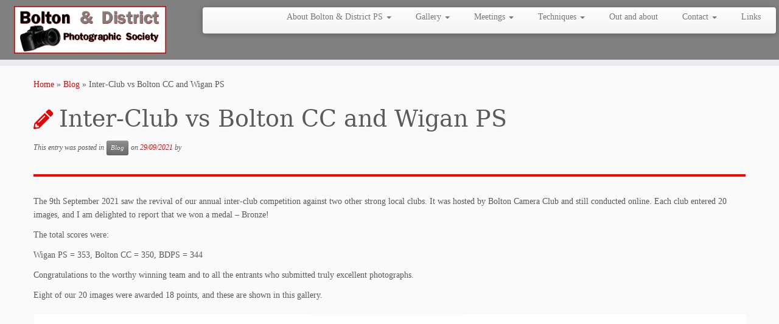

--- FILE ---
content_type: text/html; charset=UTF-8
request_url: https://bolton-district-photographic-society.org/2021/09/29/inter-club-vs-bolton-cc-and-wigan-ps/
body_size: 19936
content:
<!DOCTYPE html>
<!--[if IE 7]>
<html class="ie ie7 no-js" lang="en-GB">
<![endif]-->
<!--[if IE 8]>
<html class="ie ie8 no-js" lang="en-GB">
<![endif]-->
<!--[if !(IE 7) | !(IE 8)  ]><!-->
<html class="no-js" lang="en-GB">
<!--<![endif]-->
	<head><script data-pagespeed-no-defer data-two-no-delay type="text/javascript" >var two_worker_data_critical_data = {"critical_data":{"critical_css":false,"critical_fonts":false}}</script><script data-pagespeed-no-defer data-two-no-delay type="text/javascript" >var two_worker_data_font = {"font":[]}</script><script data-pagespeed-no-defer data-two-no-delay type="text/javascript" >var two_worker_data_excluded_js = {"js":[]}</script><script data-pagespeed-no-defer data-two-no-delay type="text/javascript" >var two_worker_data_js = {"js":[{"inline":true,"code":"JTI4ZnVuY3Rpb24lMjhodG1sJTI5JTdCaHRtbC5jbGFzc05hbWUlMjAlM0QlMjBodG1sLmNsYXNzTmFtZS5yZXBsYWNlJTI4JTJGJTVDYm5vLWpzJTVDYiUyRiUyQyUyN2pzJTI3JTI5JTdEJTI5JTI4ZG9jdW1lbnQuZG9jdW1lbnRFbGVtZW50JTI5JTNC","id":"","uid":"two_6970b68e1ec69","exclude_blob":false,"excluded_from_delay":false},{"inline":true,"code":"[base64]","id":"","uid":"two_6970b68e1ed7e","exclude_blob":false,"excluded_from_delay":false},{"inline":false,"url":"https:\/\/bolton-district-photographic-society.org\/wp-includes\/js\/jquery\/jquery.min.js?ver=3.7.1","id":"nb-jquery","uid":"two_6970b68e1edcc","exclude_blob":false,"excluded_from_delay":false},{"inline":false,"url":"https:\/\/bolton-district-photographic-society.org\/wp-includes\/js\/jquery\/jquery-migrate.min.js?ver=3.4.1","id":"jquery-migrate-js","uid":"two_6970b68e1edde","exclude_blob":false,"excluded_from_delay":false},{"inline":false,"url":"https:\/\/bolton-district-photographic-society.org\/wp-content\/plugins\/photo-gallery\/js\/jquery.sumoselect.min.js?ver=3.4.6","id":"sumoselect-js","uid":"two_6970b68e1edec","exclude_blob":false,"excluded_from_delay":false},{"inline":false,"url":"https:\/\/bolton-district-photographic-society.org\/wp-content\/plugins\/photo-gallery\/js\/tocca.min.js?ver=2.0.9","id":"bwg_mobile-js","uid":"two_6970b68e1edf9","exclude_blob":false,"excluded_from_delay":false},{"inline":false,"url":"https:\/\/bolton-district-photographic-society.org\/wp-content\/plugins\/photo-gallery\/js\/jquery.mCustomScrollbar.concat.min.js?ver=3.1.5","id":"mCustomScrollbar-js","uid":"two_6970b68e1ee06","exclude_blob":false,"excluded_from_delay":false},{"inline":false,"url":"https:\/\/bolton-district-photographic-society.org\/wp-content\/plugins\/photo-gallery\/js\/jquery.fullscreen.min.js?ver=0.6.0","id":"jquery-fullscreen-js","uid":"two_6970b68e1ee13","exclude_blob":false,"excluded_from_delay":false},{"inline":true,"code":"[base64]","id":"bwg_frontend-js-extra","uid":"two_6970b68e1ee1f","exclude_blob":false,"excluded_from_delay":false},{"inline":false,"url":"https:\/\/bolton-district-photographic-society.org\/wp-content\/plugins\/photo-gallery\/js\/scripts.min.js?ver=1.8.37","id":"bwg_frontend-js","uid":"two_6970b68e1ee44","exclude_blob":false,"excluded_from_delay":false},{"inline":false,"url":"https:\/\/bolton-district-photographic-society.org\/wp-content\/themes\/customizr\/assets\/front\/js\/libs\/modernizr.min.js?ver=4.4.24","id":"modernizr-js","uid":"two_6970b68e1ee51","exclude_blob":false,"excluded_from_delay":false},{"inline":false,"url":"https:\/\/bolton-district-photographic-society.org\/wp-content\/themes\/customizr\/assets\/front\/js\/libs\/fancybox\/jquery.fancybox-1.3.4.min.js?ver=4.4.24","id":"tc-fancybox-js","uid":"two_6970b68e1ee5e","exclude_blob":false,"excluded_from_delay":false},{"inline":false,"url":"https:\/\/bolton-district-photographic-society.org\/wp-includes\/js\/underscore.min.js?ver=1.13.4","id":"underscore-js","uid":"two_6970b68e1ee6b","exclude_blob":false,"excluded_from_delay":false},{"inline":true,"code":"[base64]","id":"tc-scripts-js-extra","uid":"two_6970b68e1ee7e","exclude_blob":false,"excluded_from_delay":false},{"inline":false,"url":"https:\/\/bolton-district-photographic-society.org\/wp-content\/themes\/customizr\/inc\/assets\/js\/tc-scripts.js?ver=4.4.24","id":"tc-scripts-js","uid":"two_6970b68e1eebb","exclude_blob":false,"excluded_from_delay":false},{"inline":false,"url":"https:\/\/bolton-district-photographic-society.org\/wp-content\/plugins\/spider-event-calendar\/elements\/calendar.js?ver=1.5.65","id":"Calendar-js","uid":"two_6970b68e1eec9","exclude_blob":false,"excluded_from_delay":false},{"inline":false,"url":"https:\/\/bolton-district-photographic-society.org\/wp-content\/plugins\/spider-event-calendar\/elements\/calendar-setup.js?ver=1.5.65","id":"calendar-setup-js","uid":"two_6970b68e1eed6","exclude_blob":false,"excluded_from_delay":false},{"inline":false,"url":"https:\/\/bolton-district-photographic-society.org\/wp-content\/plugins\/spider-event-calendar\/elements\/calendar_function.js?ver=1.5.65","id":"calendar_function-js","uid":"two_6970b68e1eee3","exclude_blob":false,"excluded_from_delay":false},{"inline":true,"code":"JTBBJTIwJTIwJTIwJTIwdmFyJTIweHhfY2FsX3h4JTIwJTNEJTIwJTI3JTI2JTI3JTNCJTBBJTIwJTIw","id":"","uid":"two_6970b68e1eeef","exclude_blob":false,"excluded_from_delay":false},{"inline":true,"code":"[base64]","id":"","uid":"two_6970b68e1eefc","exclude_blob":false,"excluded_from_delay":false},{"inline":true,"code":"[base64]","id":"","uid":"two_6970b68e1ef39","exclude_blob":false,"excluded_from_delay":false},{"inline":true,"code":"[base64]","id":"thickbox-js-extra","uid":"two_6970b68e1ef4e","exclude_blob":false,"excluded_from_delay":false},{"inline":false,"url":"https:\/\/bolton-district-photographic-society.org\/wp-includes\/js\/thickbox\/thickbox.js?ver=3.1-20121105","id":"thickbox-js","uid":"two_6970b68e1ef7d","exclude_blob":false,"excluded_from_delay":false},{"inline":false,"url":"https:\/\/bolton-district-photographic-society.org\/wp-includes\/js\/comment-reply.min.js?ver=6.5.7","id":"comment-reply-js","uid":"two_6970b68e1ef8e","exclude_blob":false,"excluded_from_delay":false},{"inline":false,"url":"https:\/\/bolton-district-photographic-society.org\/wp-includes\/js\/jquery\/ui\/core.min.js?ver=1.13.2","id":"jquery-ui-core-js","uid":"two_6970b68e1ef9f","exclude_blob":false,"excluded_from_delay":false},{"inline":false,"url":"https:\/\/bolton-district-photographic-society.org\/wp-content\/themes\/customizr\/assets\/front\/js\/libs\/retina.min.js?ver=4.4.24","id":"retinajs-js","uid":"two_6970b68e1efad","exclude_blob":false,"excluded_from_delay":false},{"code":"[base64]","inline":true,"uid":"two_dispatchEvent_script"}]}</script><script data-pagespeed-no-defer data-two-no-delay type="text/javascript" >var two_worker_data_css = {"css":[{"url":"https:\/\/bolton-district-photographic-society.org\/wp-content\/cache\/tw_optimize\/css\/two_3383_aggregated_5031697833a1b266bf9fe4d7a52cf38e_delay.min.css?date=1768994446","media":"all","uid":""}]}</script><noscript><link rel="stylesheet" crossorigin="anonymous" class="two_uncritical_css_noscript" media="all" href="https://bolton-district-photographic-society.org/wp-content/cache/tw_optimize/css/two_3383_aggregated_5031697833a1b266bf9fe4d7a52cf38e_delay.min.css?date=1768994446"></noscript><link type="text/css" media="all" href="https://bolton-district-photographic-society.org/wp-content/cache/tw_optimize/css/two_3383_aggregated.min.css?date=1768994446" rel="stylesheet"  />
		<meta charset="UTF-8" />
		<meta http-equiv="X-UA-Compatible" content="IE=EDGE" />
		<meta name="viewport" content="width=device-width, initial-scale=1.0" />
        <link rel="profile"  href="https://gmpg.org/xfn/11" />
		<link rel="pingback" href="https://bolton-district-photographic-society.org/xmlrpc.php" />
		<script data-pagespeed-no-defer data-two-no-delay type="text/javascript">window.addEventListener("load",function(){window.two_page_loaded=true;});function logLoaded(){console.log("window is loaded");}
(function listen(){if(window.two_page_loaded){logLoaded();}else{console.log("window is notLoaded");window.setTimeout(listen,50);}})();function applyElementorControllers(){if(!window.elementorFrontend)return;window.elementorFrontend.init()}
function applyViewCss(cssUrl){if(!cssUrl)return;const cssNode=document.createElement('link');cssNode.setAttribute("href",cssUrl);cssNode.setAttribute("rel","stylesheet");cssNode.setAttribute("type","text/css");document.head.appendChild(cssNode);}
var two_scripts_load=true;var two_load_delayed_javascript=function(event){if(two_scripts_load){two_scripts_load=false;two_connect_script(0);if(typeof two_delay_custom_js_new=="object"){document.dispatchEvent(two_delay_custom_js_new)}
window.two_delayed_loading_events.forEach(function(event){console.log("removed event listener");document.removeEventListener(event,two_load_delayed_javascript,false)});}};function two_loading_events(event){setTimeout(function(event){return function(){var t=function(eventType,elementClientX,elementClientY){var _event=new Event(eventType,{bubbles:true,cancelable:true});if(eventType==="click"){_event.clientX=elementClientX;_event.clientY=elementClientY}else{_event.touches=[{clientX:elementClientX,clientY:elementClientY}]}
return _event};var element;if(event&&event.type==="touchend"){var touch=event.changedTouches[0];element=document.elementFromPoint(touch.clientX,touch.clientY);element.dispatchEvent(t('touchstart',touch.clientX,touch.clientY));element.dispatchEvent(t('touchend',touch.clientX,touch.clientY));element.dispatchEvent(t('click',touch.clientX,touch.clientY));}else if(event&&event.type==="click"){element=document.elementFromPoint(event.clientX,event.clientY);element.dispatchEvent(t(event.type,event.clientX,event.clientY));}}}(event),150);}</script><script data-pagespeed-no-defer data-two-no-delay type="text/javascript">window.two_delayed_loading_attribute="data-twodelayedjs";window.two_delayed_js_load_libs_first="";window.two_delayed_loading_events=["mousemove","click","keydown","wheel","touchmove","touchend"];window.two_event_listeners=[];</script><script data-pagespeed-no-defer data-two-no-delay type="text/javascript">document.onreadystatechange=function(){if(document.readyState==="interactive"){if(window.two_delayed_loading_attribute!==undefined){window.two_delayed_loading_events.forEach(function(ev){window.two_event_listeners[ev]=document.addEventListener(ev,two_load_delayed_javascript,{passive:false})});}
if(window.two_delayed_loading_attribute_css!==undefined){window.two_delayed_loading_events_css.forEach(function(ev){window.two_event_listeners_css[ev]=document.addEventListener(ev,two_load_delayed_css,{passive:false})});}
if(window.two_load_delayed_iframe!==undefined){window.two_delayed_loading_iframe_events.forEach(function(ev){window.two_iframe_event_listeners[ev]=document.addEventListener(ev,two_load_delayed_iframe,{passive:false})});}}}</script><script data-two_delay_src='inline' data-two_delay_id="two_6970b68e1ec69"></script>
<title>Inter-Club vs Bolton CC and Wigan PS &#8211; Bolton &amp; District Photographic Society</title>
<meta name='robots' content='max-image-preview:large' />
<link rel="alternate" type="application/rss+xml" title="Bolton &amp; District Photographic Society &raquo; Feed" href="https://bolton-district-photographic-society.org/feed/" />
<link rel="alternate" type="application/rss+xml" title="Bolton &amp; District Photographic Society &raquo; Comments Feed" href="https://bolton-district-photographic-society.org/comments/feed/" />
<link rel="alternate" type="application/rss+xml" title="Bolton &amp; District Photographic Society &raquo; Inter-Club vs Bolton CC and Wigan PS Comments Feed" href="https://bolton-district-photographic-society.org/2021/09/29/inter-club-vs-bolton-cc-and-wigan-ps/feed/" />
<script data-two_delay_src='inline' data-two_delay_id="two_6970b68e1ed7e" type="text/javascript"></script>





















<script data-two_delay_id="two_6970b68e1edcc" type="text/javascript" id="nb-jquery" data-two_delay_src="https://bolton-district-photographic-society.org/wp-includes/js/jquery/jquery.min.js?ver=3.7.1" id="jquery-core-js"></script>
<script data-two_delay_id="two_6970b68e1edde" type="text/javascript" data-two_delay_src="https://bolton-district-photographic-society.org/wp-includes/js/jquery/jquery-migrate.min.js?ver=3.4.1" id="jquery-migrate-js"></script>
<script data-two_delay_id="two_6970b68e1edec" type="text/javascript" data-two_delay_src="https://bolton-district-photographic-society.org/wp-content/plugins/photo-gallery/js/jquery.sumoselect.min.js?ver=3.4.6" id="sumoselect-js"></script>
<script data-two_delay_id="two_6970b68e1edf9" type="text/javascript" data-two_delay_src="https://bolton-district-photographic-society.org/wp-content/plugins/photo-gallery/js/tocca.min.js?ver=2.0.9" id="bwg_mobile-js"></script>
<script data-two_delay_id="two_6970b68e1ee06" type="text/javascript" data-two_delay_src="https://bolton-district-photographic-society.org/wp-content/plugins/photo-gallery/js/jquery.mCustomScrollbar.concat.min.js?ver=3.1.5" id="mCustomScrollbar-js"></script>
<script data-two_delay_id="two_6970b68e1ee13" type="text/javascript" data-two_delay_src="https://bolton-district-photographic-society.org/wp-content/plugins/photo-gallery/js/jquery.fullscreen.min.js?ver=0.6.0" id="jquery-fullscreen-js"></script>
<script data-two_delay_src='inline' data-two_delay_id="two_6970b68e1ee1f" type="text/javascript" id="bwg_frontend-js-extra"></script>
<script data-two_delay_id="two_6970b68e1ee44" type="text/javascript" data-two_delay_src="https://bolton-district-photographic-society.org/wp-content/plugins/photo-gallery/js/scripts.min.js?ver=1.8.37" id="bwg_frontend-js"></script>
<script data-two_delay_id="two_6970b68e1ee51" type="text/javascript" data-two_delay_src="https://bolton-district-photographic-society.org/wp-content/themes/customizr/assets/front/js/libs/modernizr.min.js?ver=4.4.24" id="modernizr-js"></script>
<script data-two_delay_id="two_6970b68e1ee5e" type="text/javascript" data-two_delay_src="https://bolton-district-photographic-society.org/wp-content/themes/customizr/assets/front/js/libs/fancybox/jquery.fancybox-1.3.4.min.js?ver=4.4.24" id="tc-fancybox-js"></script>
<script data-two_delay_id="two_6970b68e1ee6b" type="text/javascript" data-two_delay_src="https://bolton-district-photographic-society.org/wp-includes/js/underscore.min.js?ver=1.13.4" id="underscore-js"></script>
<script data-two_delay_src='inline' data-two_delay_id="two_6970b68e1ee7e" type="text/javascript" id="tc-scripts-js-extra"></script>
<script data-two_delay_id="two_6970b68e1eebb" type="text/javascript" data-two_delay_src="https://bolton-district-photographic-society.org/wp-content/themes/customizr/inc/assets/js/tc-scripts.js?ver=4.4.24" id="tc-scripts-js"></script>
<script data-two_delay_id="two_6970b68e1eec9" type="text/javascript" data-two_delay_src="https://bolton-district-photographic-society.org/wp-content/plugins/spider-event-calendar/elements/calendar.js?ver=1.5.65" id="Calendar-js"></script>
<script data-two_delay_id="two_6970b68e1eed6" type="text/javascript" data-two_delay_src="https://bolton-district-photographic-society.org/wp-content/plugins/spider-event-calendar/elements/calendar-setup.js?ver=1.5.65" id="calendar-setup-js"></script>
<script data-two_delay_id="two_6970b68e1eee3" type="text/javascript" data-two_delay_src="https://bolton-district-photographic-society.org/wp-content/plugins/spider-event-calendar/elements/calendar_function.js?ver=1.5.65" id="calendar_function-js"></script>
<link rel="https://api.w.org/" href="https://bolton-district-photographic-society.org/wp-json/" /><link rel="alternate" type="application/json" href="https://bolton-district-photographic-society.org/wp-json/wp/v2/posts/3383" /><link rel="EditURI" type="application/rsd+xml" title="RSD" href="https://bolton-district-photographic-society.org/xmlrpc.php?rsd" />
<meta name="generator" content="WordPress 6.5.7" />
<link rel="canonical" href="https://bolton-district-photographic-society.org/2021/09/29/inter-club-vs-bolton-cc-and-wigan-ps/" />
<link rel='shortlink' href='https://bolton-district-photographic-society.org/?p=3383' />
<link rel="alternate" type="application/json+oembed" href="https://bolton-district-photographic-society.org/wp-json/oembed/1.0/embed?url=https%3A%2F%2Fbolton-district-photographic-society.org%2F2021%2F09%2F29%2Finter-club-vs-bolton-cc-and-wigan-ps%2F" />
<link rel="alternate" type="text/xml+oembed" href="https://bolton-district-photographic-society.org/wp-json/oembed/1.0/embed?url=https%3A%2F%2Fbolton-district-photographic-society.org%2F2021%2F09%2F29%2Finter-club-vs-bolton-cc-and-wigan-ps%2F&#038;format=xml" />
  <script data-two_delay_src='inline' data-two_delay_id="two_6970b68e1eeef"></script>
  		
			</head>
	
	<body class="nb-3-3-8 nimble-no-local-data-skp__post_post_3383 nimble-no-group-site-tmpl-skp__all_post post-template-default single single-post postid-3383 single-format-standard wp-custom-logo wp-embed-responsive sek-hide-rc-badge tc-fade-hover-links tc-no-sidebar tc-center-images skin-red customizr-4-4-24 tc-sticky-header sticky-disabled tc-transparent-on-scroll tc-regular-menu" >
        <script data-pagespeed-no-defer data-two-no-delay type="text/javascript">

        </script>
         <script data-pagespeed-no-defer data-two-no-delay id="two_worker" type="javascript/worker">
                let two_font_actions = "";
            let two_css_length=0;let two_connected_css_length=0;let two_uncritical_fonts=null;let two_uncritical_fonts_status=false;if(two_font_actions=="not_load"||two_font_actions=="exclude_uncritical_fonts"){two_uncritical_fonts_status=true;}
self.addEventListener("message",function(e){two_css_length=e.data.css.length;if(!e.data.critical_data.critical_css||!e.data.critical_data.critical_fonts){two_uncritical_fonts_status=false;}
if(e.data.font.length>0){two_fetch_inbg(e.data.font,"font");}
if(e.data.js.length>0){two_fetch_inbg(e.data.js,"js");}
if(e.data.excluded_js.length>0){two_fetch_inbg(e.data.excluded_js,"js",true);}
if(e.data.css.length>0){two_fetch_inbg(e.data.css,"css");}},false);function two_fetch_inbg(data,type,excluded_js=false){for(let i in data){if(typeof data[i].url!="undefined"){var modifiedScript=null;if(type==="js"&&typeof data[i].exclude_blob!="undefined"&&data[i].exclude_blob){modifiedScript={id:i,status:'ok',type:type,url:data[i].url,uid:data[i].uid};two_send_worker_data(modifiedScript);continue;}
fetch(data[i].url,{mode:'no-cors',redirect:'follow'}).then((r)=>{if(!r.ok||r.status!==200){throw Error(r.statusText);}
if(two_uncritical_fonts_status&&type=="css"){return(r.text());}else{return(r.blob());}}).then((content_)=>{let sheetURL="";if(two_uncritical_fonts_status&&type=="css"){sheetURL=two_create_blob(content_);}else{sheetURL=URL.createObjectURL(content_);}
modifiedScript=null;if(type=="css"){modifiedScript={id:i,type:type,status:'ok',media:data[i].media,url:sheetURL,uid:data[i].uid,original_url:data[i].url,two_uncritical_fonts:two_uncritical_fonts,};}else if(type=="js"){modifiedScript={id:i,status:'ok',type:type,url:sheetURL,uid:data[i].uid};}else if(type=="font"){modifiedScript={status:'ok',type:type,main_url:data[i].url,url:sheetURL,font_face:data[i].font_face};}
if(excluded_js){modifiedScript.excluded_from_delay=true;}
two_send_worker_data(modifiedScript);}).catch(function(error){console.log("error in fetching: "+error.toString()+", bypassing "+data[i].url);fetch(data[i].url,{redirect:'follow'}).then((r)=>{if(!r.ok||r.status!==200){throw Error(r.statusText);}
if(two_uncritical_fonts_status&&type=="css"){return(r.text());}else{return(r.blob());}}).then((content_)=>{let sheetURL="";if(two_uncritical_fonts_status&&type=="css"){sheetURL=two_create_blob(content_);}else{sheetURL=URL.createObjectURL(content_);}
var modifiedScript=null;if(type=="css"){modifiedScript={id:i,type:type,status:'ok',media:data[i].media,url:sheetURL,uid:data[i].uid,original_url:data[i].url,two_uncritical_fonts:two_uncritical_fonts,};}else if(type=="js"){modifiedScript={id:i,status:'ok',type:type,url:sheetURL,uid:data[i].uid};}else if(type=="font"){modifiedScript={status:'ok',type:type,main_url:data[i].url,url:sheetURL,font_face:data[i].font_face};}
if(excluded_js){modifiedScript.excluded_from_delay=true;}
two_send_worker_data(modifiedScript);}).catch(function(error){console.log("error in fetching no-cors: "+error.toString()+", bypassing "+data[i].url);try{console.log("error in fetching: "+error.toString()+", sending XMLHttpRequest"+data[i].url);let r=new XMLHttpRequest;if(two_uncritical_fonts_status&&type=="css"){r.responseType="text";}else{r.responseType="blob";}
r.onload=function(content_){let sheetURL="";if(two_uncritical_fonts_status&&type=="css"){sheetURL=two_create_blob(content_.target.response);}else{sheetURL=URL.createObjectURL(content_.target.response);}
if(r.status!==200){two_XMLHttpRequest_error(excluded_js,data[i],type,i);return;}
console.log("error in fetching: "+error.toString()+", XMLHttpRequest success "+data[i].url);let modifiedScript=null;if(type=="css"){modifiedScript={id:i,type:type,status:'ok',media:data[i].media,url:sheetURL,uid:data[i].uid,two_uncritical_fonts:two_uncritical_fonts,};}else if(type=="js"){modifiedScript={id:i,type:type,status:'ok',url:sheetURL,uid:data[i].uid};}else if(type=="font"){modifiedScript={type:type,status:'ok',main_url:data[i].url,url:sheetURL,font_face:data[i].font_face};}
if(excluded_js){modifiedScript.excluded_from_delay=true;}
two_send_worker_data(modifiedScript);};r.onerror=function(){two_XMLHttpRequest_error(excluded_js,data[i],type,i)};r.open("GET",data[i].url,true);r.send();}catch(e){console.log("error in fetching: "+e.toString()+", running fallback for "+data[i].url);var modifiedScript=null;if(type=="css"||type=="js"){modifiedScript={id:i,type:type,status:'error',url:data[i].url,uid:data[i].uid};}else if(type=="font"){modifiedScript={type:type,status:'error',url:data[i].url,font_face:data[i].font_face};}
if(excluded_js){modifiedScript.excluded_from_delay=true;}
two_send_worker_data(modifiedScript);}});});}}}
function two_XMLHttpRequest_error(excluded_js,data_i,type,i){console.log("error in fetching: XMLHttpRequest failed "+data_i.url);var modifiedScript=null;if(type=="css"||type=="js"){modifiedScript={id:i,type:type,status:'error',url:data_i.url,uid:data_i.uid};}else if(type=="font"){modifiedScript={type:type,status:'error',url:data_i.url,font_face:data_i.font_face};}
if(excluded_js){modifiedScript.excluded_from_delay=true;}
two_send_worker_data(modifiedScript);}
function two_create_blob(str){two_uncritical_fonts="";const regex=/@font-face\s*\{(?:[^{}])*\}/sig;str=str.replace(regex,function(e){if(e.includes("data:application")){return e;}
two_uncritical_fonts+=e;return"";});let blob_data=new Blob([str],{type:"text/css"});let sheetURL=URL.createObjectURL(blob_data);return sheetURL;}
function two_send_worker_data(data){if(data.type=="css"){two_connected_css_length++;data.length=two_css_length;data.connected_length=two_connected_css_length;}
self.postMessage(data)}
        </script>
        <script data-pagespeed-no-defer data-two-no-delay type="text/javascript">
                        let two_font_actions = "";
                     two_worker_styles_list=[];two_worker_styles_count=0;var two_script_list=typeof two_worker_data_js==="undefined"?[]:two_worker_data_js.js;var two_excluded_js_list=typeof two_worker_data_excluded_js==="undefined"?[]:two_worker_data_excluded_js.js;var excluded_count=two_excluded_js_list.filter((el)=>{return!!el['url']}).length;var two_css_list=typeof two_worker_data_css==="undefined"?[]:two_worker_data_css.css;var two_fonts_list=typeof two_worker_data_font==="undefined"?[]:two_worker_data_font.font;var two_critical_data=typeof two_worker_data_critical_data==="undefined"?[]:two_worker_data_critical_data.critical_data;var wcode=new Blob([document.querySelector("#two_worker").textContent],{type:"text/javascript"});var two_worker=new Worker(window.URL.createObjectURL(wcode));var two_worker_data={"js":two_script_list,"excluded_js":two_excluded_js_list,"css":two_css_list,"font":two_fonts_list,critical_data:two_critical_data}
two_worker.postMessage(two_worker_data);two_worker.addEventListener("message",function(e){var data=e.data;if(data.type==="css"&&data.status==="ok"){if(data.two_uncritical_fonts&&two_font_actions=="exclude_uncritical_fonts"){let two_uncritical_fonts=data.two_uncritical_fonts;const two_font_tag=document.createElement("style");two_font_tag.innerHTML=two_uncritical_fonts;two_font_tag.className="two_uncritical_fonts";document.body.appendChild(two_font_tag);}
if(window.two_page_loaded){two_connect_style(data);}else{two_worker_styles_list.push(data);}}else if(data.type==="js"){if(data.status==="ok"){if(data.excluded_from_delay){two_excluded_js_list[data.id].old_url=two_excluded_js_list[data.id].url;two_excluded_js_list[data.id].url=data.url;two_excluded_js_list[data.id].success=true;excluded_count--;if(excluded_count===0){two_connect_script(0,two_excluded_js_list)}}else{two_script_list[data.id].old_url=two_script_list[data.id].url;two_script_list[data.id].url=data.url;two_script_list[data.id].success=true;}}}else if(data.type==="css"&&data.status==="error"){console.log("error in fetching, connecting style now")
two_connect_failed_style(data);}else if(data.type==="font"){two_connect_font(data);}});function UpdateQueryString(key,value,url){if(!url)url=window.location.href;var re=new RegExp("([?&])"+key+"=.*?(&|#|$)(.*)","gi"),hash;if(re.test(url)){if(typeof value!=="undefined"&&value!==null){return url.replace(re,"$1"+key+"="+value+"$2$3");}
else{hash=url.split("#");url=hash[0].replace(re,"$1$3").replace(/(&|\?)$/,"");if(typeof hash[1]!=="undefined"&&hash[1]!==null){url+="#"+hash[1];}
return url;}}
else{if(typeof value!=="undefined"&&value!==null){var separator=url.indexOf("?")!==-1?"&":"?";hash=url.split("#");url=hash[0]+separator+key+"="+value;if(typeof hash[1]!=="undefined"&&hash[1]!==null){url+="#"+hash[1];}
return url;}
else{return url;}}}
function two_connect_failed_style(data){var link=document.createElement("link");link.className="fallback_two_worker";link.rel="stylesheet";link.type="text/css";link.href=data.url;link.media="none";link.onload=function(){if(this.media==="none"){if(data.media){this.media=data.media;}else{this.media="all";}console.log(data.media);}if(data.connected_length==data.length&&typeof two_replace_backgrounds!="undefined"){two_replace_backgrounds();};two_styles_loaded()};document.getElementsByTagName("head")[0].appendChild(link);if(data.connected_length==data.length&&typeof two_replace_backgrounds!="undefined"){two_replace_backgrounds();}}
function two_connect_style(data,fixed_google_font=false){if(fixed_google_font===false&&typeof two_merge_google_fonts!=="undefined"&&data['original_url']&&data['original_url'].startsWith('https://fonts.googleapis.com/css')&&data['response']){data['response'].text().then(function(content){content=two_merge_google_fonts(content)
let blob=new Blob([content],{type:data['response'].type});data['url']=URL.createObjectURL(blob);two_connect_style(data,true);});return;}
var link=document.createElement("link");link.className="loaded_two_worker";link.rel="stylesheet";link.type="text/css";link.href=data.url;link.media=data.media;link.onload=function(){if(data.connected_length==data.length&&typeof two_replace_backgrounds!="undefined"){two_replace_backgrounds();};two_styles_loaded()};link.onerror=function(){two_styles_loaded()};document.getElementsByTagName("head")[0].appendChild(link);}
var two_event;function two_connect_script(i,scripts_list=null){if(i===0&&event){two_event=event;event.preventDefault();}
if(scripts_list===null){scripts_list=two_script_list;}
if(typeof scripts_list[i]!=="undefined"){let data_uid="[data-two_delay_id=\""+scripts_list[i].uid+"\"]";let current_script=document.querySelector(data_uid);let script=document.createElement("script");script.type="text/javascript";script.async=false;if(scripts_list[i].inline){var js_code=decodeURIComponent(atob(scripts_list[i].code));var blob=new Blob([js_code],{type:"text/javascript"});scripts_list[i].url=URL.createObjectURL(blob);}
if(current_script!=null&&typeof scripts_list[i].url!="undefined"){script.dataset.src=scripts_list[i].url;current_script.parentNode.insertBefore(script,current_script);current_script.getAttributeNames().map(function(name){let value=current_script.getAttribute(name);try{script.setAttribute(name,value);}catch(error){console.log(error);}});current_script.remove();script.classList.add("loaded_two_worker_js");if(typeof scripts_list[i].exclude_blob!="undefined"&&scripts_list[i].exclude_blob){script.dataset.blob_exclude="1";}}
i++;two_connect_script(i,scripts_list);}else{let elementor_frontend_js=null;document.querySelectorAll(".loaded_two_worker_js").forEach((elem)=>{let id=elem.getAttribute("id");if(id!='elementor-frontend-js'){two_load_delayed_js(elem);}else{elementor_frontend_js=elem;}});if(elementor_frontend_js!==null){two_load_delayed_js(elementor_frontend_js);}}}
function two_load_delayed_js(elem){let data_src=elem.dataset.src;if(elem.dataset.blob_exclude==="1"){delete elem.dataset.blob_exclude;delete elem.dataset.src;delete elem.dataset.two_delay_id;delete elem.dataset.two_delay_src;}
if(data_src){elem.setAttribute("src",data_src);}}
function two_connect_font(data){let font_face=data.font_face;if(font_face.indexOf("font-display")>=0){const regex=/font-display:[ ]*[a-z]*[A-Z]*;/g;while((m=regex.exec(font_face))!==null){if(m.index===regex.lastIndex){regex.lastIndex++;}
m.forEach((match,groupIndex)=>{console.log(match);font_face.replace(match,"font-display: swap;");});}}else{font_face=font_face.replace("}",";font-display: swap;}");}
if(typeof data.main_url!="undefined"){font_face=font_face.replace(data.main_url,data.url);}
var newStyle=document.createElement("style");newStyle.className="two_critical_font";newStyle.appendChild(document.createTextNode(font_face));document.head.appendChild(newStyle);}
let connect_stile_timeout=setInterval(function(){console.log(window.two_page_loaded);if(window.two_page_loaded){clearInterval(connect_stile_timeout);two_worker_styles_list.forEach(function(item,index){two_connect_style(item);});two_worker_styles_list=[];}},500);function two_styles_loaded(){if(two_css_list.length-++two_worker_styles_count==0){var critical_css=document.getElementById("two_critical_css");if(critical_css){critical_css.remove();}
onStylesLoadEvent=new Event("two_css_loaded");window.dispatchEvent(onStylesLoadEvent);}}
        </script>
            <a class="screen-reader-text skip-link" href="#content">Skip to content</a>
        
    <div id="tc-page-wrap" class="">

  		
  	   	<header class="tc-header clearfix row-fluid tc-tagline-off tc-title-logo-on  tc-shrink-off tc-menu-on logo-left tc-second-menu-in-sn-before-when-mobile">
  			
        <div class="brand span3 pull-left">
        <a class="site-logo" href="https://bolton-district-photographic-society.org/" aria-label="Bolton &amp; District Photographic Society | We are a friendly group with a variety of photographic interests catering for all levels.  Meet in Horwich."><noscript><img decoding="async" src="https://bolton-district-photographic-society.org/wp-content/uploads/2020/04/cropped-Bolton-Dist-logo_640.png" alt="Back home" width="640" height="200" style="max-width:250px;max-height:100px"  class=" attachment-2757"/></noscript><img decoding="async" src='data:image/svg+xml,%3Csvg%20xmlns=%22http://www.w3.org/2000/svg%22%20viewBox=%220%200%20640%20200%22%3E%3C/svg%3E' data-src="https://bolton-district-photographic-society.org/wp-content/uploads/2020/04/cropped-Bolton-Dist-logo_640.png" alt="Back home" width="640" height="200" style="max-width:250px;max-height:100px"  class=" lazy   attachment-2757"/></a>        </div> <!-- brand span3 -->

              	<div class="navbar-wrapper clearfix span9 tc-submenu-fade tc-submenu-move tc-open-on-hover pull-menu-right">
        	<div class="navbar resp">
          		<div class="navbar-inner" role="navigation">
            		<div class="row-fluid">
              		<div class="nav-collapse collapse tc-hover-menu-wrapper"><div class="menu-normal-menu-container"><ul id="menu-normal-menu-2" class="nav tc-hover-menu"><li class="menu-item menu-item-type-post_type menu-item-object-page menu-item-has-children dropdown menu-item-355"><a href="https://bolton-district-photographic-society.org/about-boltondistrict/">About Bolton &amp; District PS <strong class="caret"></strong></a>
<ul class="dropdown-menu">
	<li class="menu-item menu-item-type-post_type menu-item-object-page menu-item-2856"><a href="https://bolton-district-photographic-society.org/contact/">Contact</a></li>
</ul>
</li>
<li class="menu-item menu-item-type-post_type menu-item-object-page menu-item-has-children dropdown menu-item-3103"><a href="https://bolton-district-photographic-society.org/gallery/">Gallery <strong class="caret"></strong></a>
<ul class="dropdown-menu">
	<li class="menu-item menu-item-type-post_type menu-item-object-page menu-item-3104"><a href="https://bolton-district-photographic-society.org/the-current-bdps-competition/">Monthly Competition</a></li>
	<li class="menu-item menu-item-type-post_type menu-item-object-page menu-item-3264"><a href="https://bolton-district-photographic-society.org/inter-club-competitions/">Inter-club competitions</a></li>
	<li class="menu-item menu-item-type-post_type menu-item-object-page menu-item-2791"><a href="https://bolton-district-photographic-society.org/winning-images-from-past-years/">Winning images from past years</a></li>
	<li class="menu-item menu-item-type-post_type menu-item-object-page menu-item-3059"><a href="https://bolton-district-photographic-society.org/competitions-2/">Competition format</a></li>
	<li class="menu-item menu-item-type-post_type menu-item-object-page menu-item-2954"><a href="https://bolton-district-photographic-society.org/members-favourites/">Members’ Favourites</a></li>
	<li class="menu-item menu-item-type-post_type menu-item-object-page menu-item-2904"><a href="https://bolton-district-photographic-society.org/themed-galleries/">Themed Galleries</a></li>
</ul>
</li>
<li class="menu-item menu-item-type-post_type menu-item-object-page menu-item-has-children dropdown menu-item-353"><a href="https://bolton-district-photographic-society.org/meetings/">Meetings <strong class="caret"></strong></a>
<ul class="dropdown-menu">
	<li class="menu-item menu-item-type-post_type menu-item-object-page menu-item-3673"><a href="https://bolton-district-photographic-society.org/our-syllabus/">Syllabus</a></li>
	<li class="menu-item menu-item-type-post_type menu-item-object-page menu-item-3672"><a href="https://bolton-district-photographic-society.org/meeting-pattern/">Meeting pattern</a></li>
	<li class="menu-item menu-item-type-post_type menu-item-object-page menu-item-1682"><a href="https://bolton-district-photographic-society.org/guest-speakers/">Guest Speakers</a></li>
</ul>
</li>
<li class="menu-item menu-item-type-post_type menu-item-object-page menu-item-has-children dropdown menu-item-2231"><a href="https://bolton-district-photographic-society.org/technology/">Techniques <strong class="caret"></strong></a>
<ul class="dropdown-menu">
	<li class="menu-item menu-item-type-post_type menu-item-object-page menu-item-2879"><a href="https://bolton-district-photographic-society.org/photographic-equipment/">Photographic equipment</a></li>
	<li class="menu-item menu-item-type-post_type menu-item-object-page menu-item-2884"><a href="https://bolton-district-photographic-society.org/shooting-techniques/">Shooting techniques</a></li>
	<li class="menu-item menu-item-type-post_type menu-item-object-page menu-item-2876"><a href="https://bolton-district-photographic-society.org/recommended-photographers/">Recommended Photographers</a></li>
	<li class="menu-item menu-item-type-post_type menu-item-object-page menu-item-2877"><a href="https://bolton-district-photographic-society.org/image-processing-software/">Image processing software</a></li>
</ul>
</li>
<li class="menu-item menu-item-type-post_type menu-item-object-page menu-item-3034"><a href="https://bolton-district-photographic-society.org/test-page-1/">Out and about</a></li>
<li class="menu-item menu-item-type-post_type menu-item-object-page menu-item-has-children dropdown menu-item-3146"><a href="https://bolton-district-photographic-society.org/contact/">Contact <strong class="caret"></strong></a>
<ul class="dropdown-menu">
	<li class="menu-item menu-item-type-post_type menu-item-object-page menu-item-3147"><a href="https://bolton-district-photographic-society.org/contact-competition-secretary/">Contact Competition Secretary</a></li>
</ul>
</li>
<li class="menu-item menu-item-type-post_type menu-item-object-page menu-item-351"><a href="https://bolton-district-photographic-society.org/links/">Links</a></li>
</ul></div></div><div class="btn-toggle-nav pull-right"><button type="button" class="btn menu-btn" data-toggle="collapse" data-target=".nav-collapse" title="Open the menu" aria-label="Open the menu"><span class="icon-bar"></span><span class="icon-bar"></span><span class="icon-bar"></span> </button></div>          			</div><!-- /.row-fluid -->
          		</div><!-- /.navbar-inner -->
        	</div><!-- /.navbar resp -->
      	</div><!-- /.navbar-wrapper -->
    	  		</header>
  		<div id="tc-reset-margin-top" class="container-fluid" style="margin-top:103px"></div><div id="main-wrapper" class="container">

    <div class="tc-hot-crumble container" role="navigation"><div class="row"><div class="span12"><div class="breadcrumb-trail breadcrumbs"><span class="trail-begin"><a href="https://bolton-district-photographic-society.org" title="Bolton &amp; District Photographic Society" rel="home" class="trail-begin">Home</a></span> <span class="sep">&raquo;</span> <a href="https://bolton-district-photographic-society.org/category/blog/" title="Blog">Blog</a> <span class="sep">&raquo;</span> <span class="trail-end">Inter-Club vs Bolton CC and Wigan PS</span></div></div></div></div>
    <div class="container" role="main">
        <div class="row column-content-wrapper">

            
                <div id="content" class="span12 article-container tc-gallery-style">

                    
                        
                                                                                    
                                                                    <article id="post-3383" class="row-fluid post-3383 post type-post status-publish format-standard category-blog czr-hentry">
                                                <header class="entry-header">
          <h1 class="entry-title format-icon">Inter-Club vs Bolton CC and Wigan PS</h1><div class="entry-meta">This entry was posted in <a class="btn btn-mini btn-tag" href="https://bolton-district-photographic-society.org/category/blog/" title="View all posts in Blog"> Blog </a> on <a href="https://bolton-district-photographic-society.org/2021/09/29/" title="16:12" rel="bookmark"><time class="entry-date updated" datetime="29/09/2021">29/09/2021</time></a> <span class="by-author">by <span class="author vcard author_name"><a class="url fn n" href="https://bolton-district-photographic-society.org/author/" title="View all posts by " rel="author"></a></span></span> </div><hr class="featurette-divider __before_content">        </header>
                  <section class="entry-content ">
              
<p>The 9th September 2021 saw the revival of our annual inter-club competition against two other strong local clubs.  It was hosted by Bolton Camera Club and still conducted online.  Each club entered 20 images, and I am delighted to report that we won a medal &#8211; Bronze!</p>



<p>The total scores were:</p>



<p>Wigan PS = 353,  Bolton CC = 350,  BDPS = 344</p>



<p>Congratulations to the worthy winning team and to all the entrants who submitted truly excellent photographs.</p>



<p>Eight of our 20 images were awarded 18 points, and these are shown in this gallery.  </p>



<div id="bwg_container1_0"         class="bwg_container bwg_thumbnail bwg_thumbnails "         data-right-click-protection="1"         data-bwg="0"         data-scroll="0"         data-gallery-type="thumbnails"         data-gallery-view-type="thumbnails"         data-current-url="/2021/09/29/inter-club-vs-bolton-cc-and-wigan-ps/"         data-lightbox-url="https://bolton-district-photographic-society.org/wp-admin/admin-ajax.php?action=GalleryBox&#038;current_view=0&#038;gallery_id=133&#038;tag=0&#038;theme_id=1&#038;shortcode_id=375&#038;sort_by=order&#038;order_by=asc&#038;current_url=%2F2021%2F09%2F29%2Finter-club-vs-bolton-cc-and-wigan-ps%2F"         data-gallery-id="133"         data-popup-width="820"         data-popup-height="820"         data-is-album="gallery"         data-buttons-position="bottom"><div id="bwg_container2_0"><div id="ajax_loading_0" class="bwg_loading_div_1"><div class="bwg_loading_div_2"><div class="bwg_loading_div_3"><div id="loading_div_0" class="bwg_spider_ajax_loading">          </div></div></div></div><form id="gal_front_form_0"              class="bwg-hidden"              method="post"              action="#"              data-current="0"              data-shortcode-id="375"              data-gallery-type="thumbnails"              data-gallery-id="133"              data-tag="0"              data-album-id="0"              data-theme-id="1"              data-ajax-url="https://bolton-district-photographic-society.org/wp-admin/admin-ajax.php?action=bwg_frontend_data"><div id="bwg_container3_0" class="bwg-background bwg-background-0"><div data-max-count="3"         data-thumbnail-width="200"         data-bwg="0"         data-gallery-id="133"         data-lightbox-url="https://bolton-district-photographic-society.org/wp-admin/admin-ajax.php?action=GalleryBox&amp;current_view=0&amp;gallery_id=133&amp;tag=0&amp;theme_id=1&amp;shortcode_id=375&amp;sort_by=order&amp;order_by=asc&amp;current_url=%2F2021%2F09%2F29%2Finter-club-vs-bolton-cc-and-wigan-ps%2F"         id="bwg_thumbnails_0"         class="bwg-container-0 bwg-thumbnails bwg-standard-thumbnails bwg-container bwg-border-box"><div class="bwg-item">        <a class="bwg-a  bwg_lightbox"  data-image-id="1140" href="https://bolton-district-photographic-society.org/wp-content/uploads/photo-gallery/Inter_BBW_090921/Cautious-Vixen_Stuart-Ogden.jpg?bwg=1632931425" data-elementor-open-lightbox="no"><div class="bwg-item0 "><div class="bwg-item1 "><div class="bwg-item2">              <noscript><img decoding="async" class="skip-lazy bwg_standart_thumb_img_0 "                   data-id="1140"                   data-width="300"                   data-height="188"                   data-src="https://bolton-district-photographic-society.org/wp-content/uploads/photo-gallery/Inter_BBW_090921/thumb/Cautious-Vixen_Stuart-Ogden.jpg?bwg=1632931425"                   src="https://bolton-district-photographic-society.org/wp-content/uploads/photo-gallery/Inter_BBW_090921/thumb/Cautious-Vixen_Stuart-Ogden.jpg?bwg=1632931425"                   alt="Cautious Vixen"                   title="Cautious Vixen" /></noscript><img decoding="async" class=" lazy  skip-lazy bwg_standart_thumb_img_0 "                   data-id="1140"                   data-width="300"                   data-height="188"                   data-src="https://bolton-district-photographic-society.org/wp-content/uploads/photo-gallery/Inter_BBW_090921/thumb/Cautious-Vixen_Stuart-Ogden.jpg?bwg=1632931425"                   src="https://bolton-district-photographic-society.org/wp-content/uploads/photo-gallery/Inter_BBW_090921/thumb/Cautious-Vixen_Stuart-Ogden.jpg?bwg=1632931425"                   alt="Cautious Vixen"                   title="Cautious Vixen" />            </div><div class=""><div class="bwg-title1"><div class="bwg-title2">Cautious Vixen</div></div></div></div></div></a>              </div><div class="bwg-item">        <a class="bwg-a  bwg_lightbox"  data-image-id="1144" href="https://bolton-district-photographic-society.org/wp-content/uploads/photo-gallery/Inter_BBW_090921/Ringneck-Plumage-Feather_Richard-Sheridan.jpg?bwg=1632931425" data-elementor-open-lightbox="no"><div class="bwg-item0 "><div class="bwg-item1 "><div class="bwg-item2">              <noscript><img decoding="async" class="skip-lazy bwg_standart_thumb_img_0 "                   data-id="1144"                   data-width="300"                   data-height="225"                   data-src="https://bolton-district-photographic-society.org/wp-content/uploads/photo-gallery/Inter_BBW_090921/thumb/Ringneck-Plumage-Feather_Richard-Sheridan.jpg?bwg=1632931425"                   src="https://bolton-district-photographic-society.org/wp-content/uploads/photo-gallery/Inter_BBW_090921/thumb/Ringneck-Plumage-Feather_Richard-Sheridan.jpg?bwg=1632931425"                   alt="Ringneck Plumage Feather"                   title="Ringneck Plumage Feather" /></noscript><img decoding="async" class=" lazy  skip-lazy bwg_standart_thumb_img_0 "                   data-id="1144"                   data-width="300"                   data-height="225"                   data-src="https://bolton-district-photographic-society.org/wp-content/uploads/photo-gallery/Inter_BBW_090921/thumb/Ringneck-Plumage-Feather_Richard-Sheridan.jpg?bwg=1632931425"                   src="https://bolton-district-photographic-society.org/wp-content/uploads/photo-gallery/Inter_BBW_090921/thumb/Ringneck-Plumage-Feather_Richard-Sheridan.jpg?bwg=1632931425"                   alt="Ringneck Plumage Feather"                   title="Ringneck Plumage Feather" />            </div><div class=""><div class="bwg-title1"><div class="bwg-title2">Ringneck Plumage Feather</div></div></div></div></div></a>              </div><div class="bwg-item">        <a class="bwg-a  bwg_lightbox"  data-image-id="1137" href="https://bolton-district-photographic-society.org/wp-content/uploads/photo-gallery/Inter_BBW_090921/Hello-Mister_Phil-Wood.jpg?bwg=1632931425" data-elementor-open-lightbox="no"><div class="bwg-item0 "><div class="bwg-item1 "><div class="bwg-item2">              <noscript><img decoding="async" class="skip-lazy bwg_standart_thumb_img_0 "                   data-id="1137"                   data-width="300"                   data-height="225"                   data-src="https://bolton-district-photographic-society.org/wp-content/uploads/photo-gallery/Inter_BBW_090921/thumb/Hello-Mister_Phil-Wood.jpg?bwg=1632931425"                   src="https://bolton-district-photographic-society.org/wp-content/uploads/photo-gallery/Inter_BBW_090921/thumb/Hello-Mister_Phil-Wood.jpg?bwg=1632931425"                   alt="Hello Mister"                   title="Hello Mister" /></noscript><img decoding="async" class=" lazy  skip-lazy bwg_standart_thumb_img_0 "                   data-id="1137"                   data-width="300"                   data-height="225"                   data-src="https://bolton-district-photographic-society.org/wp-content/uploads/photo-gallery/Inter_BBW_090921/thumb/Hello-Mister_Phil-Wood.jpg?bwg=1632931425"                   src="https://bolton-district-photographic-society.org/wp-content/uploads/photo-gallery/Inter_BBW_090921/thumb/Hello-Mister_Phil-Wood.jpg?bwg=1632931425"                   alt="Hello Mister"                   title="Hello Mister" />            </div><div class=""><div class="bwg-title1"><div class="bwg-title2">Hello Mister</div></div></div></div></div></a>              </div></div>      <span class="bwg_nav_cont_0"><div class="tablenav-pages_0">                      <span class="pagination-links_0 pagination-links" data-pages-count="3">              <span class="pagination-links_col1">              <a class="bwg-a first-page disabled" title="Go to the first page" >«</a>              <a class="bwg-a prev-page disabled" title="Go to the previous page" >‹</a>              </span>							<span class="pagination-links_col2">									<input type="number" class="bwg_current_page" name="bwg_current_page" value="1" data-url-info="page_number_0" onkeypress="return bwg_change_page_0(event, this)" min="1" oninput="validity.valid||(value='')" />										of										<span class="total-pages_0">											3										</span>							</span>              <span class="pagination-links_col3">                <a class="bwg-a next-page-0" title="Go to the next page" href="/2021/09/29/inter-club-vs-bolton-cc-and-wigan-ps/?page_number_0=2">›</a>                <a class="bwg-a last-page-0" title="Go to the last page" href="/2021/09/29/inter-club-vs-bolton-cc-and-wigan-ps/?page_number_0=3">»</a>              </span>						</span>						        </div><input type="hidden" id="page_number_0" name="page_number_0" value="1" />      <script data-two_delay_src='inline' data-two_delay_id="two_6970b68e1eefc" type="text/javascript"></script>      </span>                </div></form>        <div id="bwg_spider_popup_loading_0" class="bwg_spider_popup_loading"></div><div id="spider_popup_overlay_0" class="spider_popup_overlay" onclick="spider_destroypopup(1000)"></div><input type="hidden" id="bwg_random_seed_0" value="724488003">                </div></div><script data-two_delay_src='inline' data-two_delay_id="two_6970b68e1ef39"></script>    
                                      </section><!-- .entry-content -->
                                            </article>
                                
                            
                        
                    
<div id="comments" class="comments-area" >
	</div><!-- //#comments .comments-area -->

        
          <hr class="featurette-divider __after_loop">
        <nav id="nav-below" class="navigation">

              <h3 class="assistive-text">
                Post navigation              </h3>

              <ul class="pager">
                                  <li class="previous">
                    <span class="nav-previous">
                      <a href="https://bolton-district-photographic-society.org/2021/06/20/mentoring-scheme/" rel="prev"><span class="meta-nav">&larr;</span> Mentoring scheme</a>                    </span>
                  </li>
                                                  <li class="next">
                    <span class="nav-next">
                        <a href="https://bolton-district-photographic-society.org/2022/03/30/photographer-of-the-year-2021-22/" rel="next">Photographer of the Year 2021-22 <span class="meta-nav">&rarr;</span></a>                    </span>
                  </li>
                              </ul>

          </nav><!-- //#nav-below .navigation -->

        
        
                                   <hr class="featurette-divider tc-mobile-separator">
                </div><!--.article-container -->

           
        </div><!--.row -->
    </div><!-- .container role: main -->

    
</div><!-- //#main-wrapper -->

  		<!-- FOOTER -->
  		<footer id="footer" class="">
  		 					<div class="container footer-widgets ">
                    <div class="row widget-area" role="complementary">
												
							<div id="footer_one" class="span4">
																
										<aside id="text-3" class="widget widget_text"><h3 class="widget-title">Bolton &#038; District Photographic Society</h3>			<div class="textwidget">Meeting at 
St John's Methodist Church
Victoria Road
Horwich, BL6 5PJ

</div>
		</aside>
																							</div><!-- .{$key}_widget_class -->

						
							<div id="footer_two" class="span4">
																
										<aside id="text-6" class="widget widget_text"><h3 class="widget-title">B D P S</h3>			<div class="textwidget"> 

          </div>
		</aside>
																							</div><!-- .{$key}_widget_class -->

						
							<div id="footer_three" class="span4">
																
										<aside id="text-4" class="widget widget_text"><h3 class="widget-title">L &#038; C P U</h3>			<div class="textwidget"><p>BDPS is a member of</p>
<p>the Lancashire and Cheshire Photographic Union.</p>
</div>
		</aside>
																							</div><!-- .{$key}_widget_class -->

																	</div><!-- .row.widget-area -->
				</div><!--.footer-widgets -->
				    				 <div class="colophon">
			 	<div class="container">
			 		<div class="row-fluid">
					    <div class="span3 social-block pull-left"><span class="social-links"><a rel="nofollow noopener noreferrer" class="social-icon icon-feed"  title="Subscribe to my rss feed" aria-label="Subscribe to my rss feed" href="http://boltondigital.org/feed/rss/"  target="_blank" ><i class="fas fa-rss"></i></a><a rel="nofollow noopener noreferrer" class="social-icon icon-facebook"  title="Follow me on Facebook" aria-label="Follow me on Facebook" href="https://www.facebook.com/groups/289648134537951/"  target="_blank" ><i class="fab fa-facebook"></i></a></span></div><div class="span6 credits"><p>&middot; <span class="tc-copyright-text">&copy; 2026</span> <a href="https://bolton-district-photographic-society.org" title="Bolton &amp; District Photographic Society" rel="bookmark">Bolton &amp; District Photographic Society</a> &middot; <span class="tc-wp-powered-text">Powered by</span> <a class="icon-wordpress" target="_blank" rel="noopener noreferrer" href="https://wordpress.org" title="Powered by WordPress"></a> &middot; <span class="tc-credits-text">Designed with the <a class="czr-designer-link" href="https://presscustomizr.com/customizr" title="Customizr Theme">Customizr Theme</a> </span> &middot;</p></div>	      			</div><!-- .row-fluid -->
	      		</div><!-- .container -->
	      	</div><!-- .colophon -->
	    	  		</footer>
    </div><!-- //#tc-page-wrapper -->
		

<script data-two_delay_src='inline' data-two_delay_id="two_6970b68e1ef4e" type="text/javascript" id="thickbox-js-extra"></script>
<script data-two_delay_id="two_6970b68e1ef7d" type="text/javascript" data-two_delay_src="https://bolton-district-photographic-society.org/wp-includes/js/thickbox/thickbox.js?ver=3.1-20121105" id="thickbox-js"></script>
<script data-two_delay_id="two_6970b68e1ef8e" type="text/javascript" data-two_delay_src="https://bolton-district-photographic-society.org/wp-includes/js/comment-reply.min.js?ver=6.5.7" id="comment-reply-js" async="async" data-wp-strategy="async"></script>
<script data-two_delay_id="two_6970b68e1ef9f" type="text/javascript" data-two_delay_src="https://bolton-district-photographic-society.org/wp-includes/js/jquery/ui/core.min.js?ver=1.13.2" id="jquery-ui-core-js"></script>
<script data-two_delay_id="two_6970b68e1efad" type="text/javascript" data-two_delay_src="https://bolton-district-photographic-society.org/wp-content/themes/customizr/assets/front/js/libs/retina.min.js?ver=4.4.24" id="retinajs-js"></script>
<div id="tc-footer-btt-wrapper" class="tc-btt-wrapper right"><i class="btt-arrow"></i></div>	<script data-two_delay_id="two_dispatchEvent_script"></script><style id="two_fix_scroll_issues_style" > {overflow-y: visible !important;}</style><script data-pagespeed-no-defer data-two-no-delay  type="text/javascript"  src="https://bolton-district-photographic-society.org/wp-content/plugins/tenweb-speed-optimizer/includes/external/js/vanilla-lazyload/lazyload.min.js"></script><script data-pagespeed-no-defer data-two-no-delay >
                                if(typeof two_lazyLoadInstance === "undefined"){
                                    window.two_lazyLoadInstance = new LazyLoad({
                                          "callback_applied": function(element, instance){
                                                                let settings = instance._settings;
                                                                var bgDataValue = element.getAttribute("data-" + settings.data_bg_multi);
                                                                if (!bgDataValue) {
                                                                    return;
                                                                }
                                                                if(window.getComputedStyle(element).getPropertyValue("background-image") !== bgDataValue) {
                                                                    let style = element.getAttribute("style");
                                                                    style += "background-image: " + bgDataValue + " !important;";
                                                                    element.setAttribute("style", style);
                                                                }
                                                            }
                                   });
                                }else{
                                     two_lazyLoadInstance.update();
                                }
                                window.addEventListener("scroll", function() {
                                   if(two_lazyLoadInstance.toLoadCount>0){
                                      two_lazyLoadInstance.update();
                                   }
                                });
                                /*
                                 * Updates lazy-load instance from every ajax request
                                 * When we use Ajax requests and get pictures back, we need to update lazy-load instance
                                 * */
                                if (window.jQuery) {
                                    jQuery.ajaxSetup({
                                            complete: function() {
                                                two_lazyLoadInstance.update();
                                            }
                                        });
                                }
                            </script></body>
	</html>
<!-- =^..^= Cached =^..^= -->